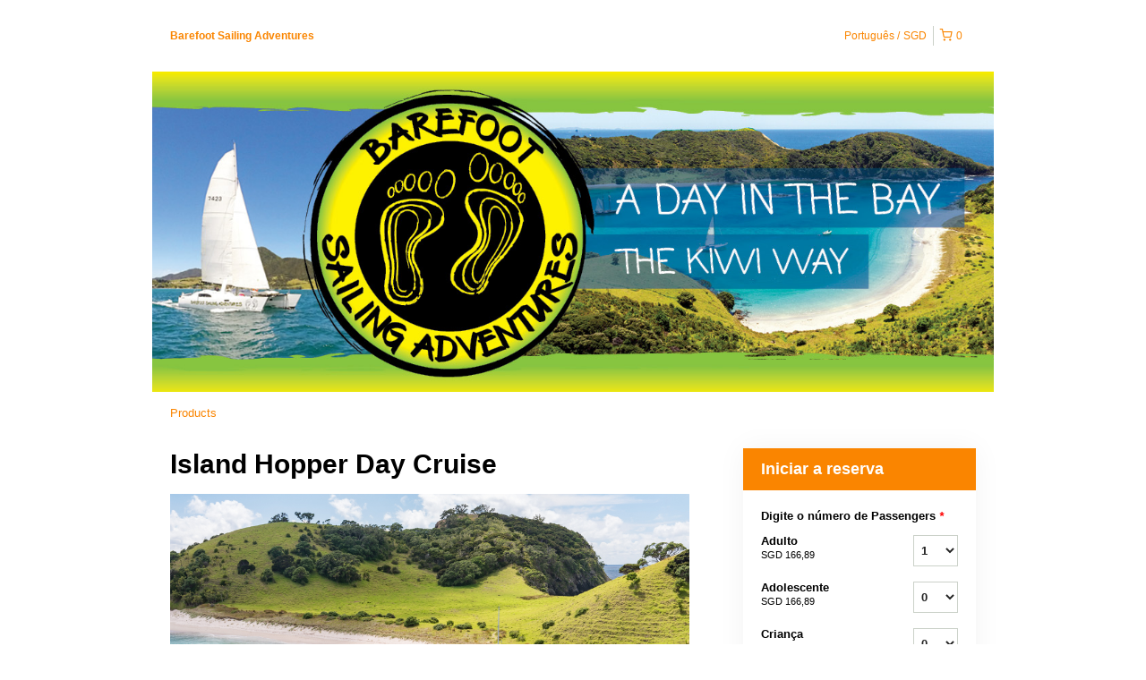

--- FILE ---
content_type: text/html; charset=UTF-8
request_url: https://barefootsailing.rezdy.com/availabilityAjax
body_size: 1310
content:
{"availability":{"2026-01-15":{"10:00":{"120502":{"id":"364568634","allDay":false,"seatsAvailable":0,"price":[{"id":"42765032","price":"225.0","parentId":"48665138","priceOptionType":"ADULT","priceLabel":"Adulto (SGD225,00)","priceAndCurrency":"SGD225,00","seatsUsed":1,"minQuantity":0,"maxQuantity":0},{"id":"42765030","price":"225.0","parentId":"48665139","priceOptionType":"TEENAGER","priceLabel":"Adolescente (SGD225,00)","priceAndCurrency":"SGD225,00","seatsUsed":1,"minQuantity":0,"maxQuantity":0},{"id":"42765031","price":"195.0","parentId":"48665140","priceOptionType":"CHILD","priceLabel":"Crian\u00e7a (SGD195,00)","priceAndCurrency":"SGD195,00","seatsUsed":1,"minQuantity":0,"maxQuantity":0}],"availability":"Not available","waitingList":true,"onHold":0,"hasConfirmedOrders":false,"hasResources":true,"confirmModeOverride":null}}},"2026-01-16":{"10:00":{"120502":{"id":"364568614","allDay":false,"seatsAvailable":24,"price":[{"id":"42765032","price":"225.0","parentId":"48665138","priceOptionType":"ADULT","priceLabel":"Adulto (SGD225,00)","priceAndCurrency":"SGD225,00","seatsUsed":1,"minQuantity":0,"maxQuantity":0},{"id":"42765030","price":"225.0","parentId":"48665139","priceOptionType":"TEENAGER","priceLabel":"Adolescente (SGD225,00)","priceAndCurrency":"SGD225,00","seatsUsed":1,"minQuantity":0,"maxQuantity":0},{"id":"42765031","price":"195.0","parentId":"48665140","priceOptionType":"CHILD","priceLabel":"Crian\u00e7a (SGD195,00)","priceAndCurrency":"SGD195,00","seatsUsed":1,"minQuantity":0,"maxQuantity":0}],"availability":"24 available","waitingList":true,"onHold":0,"hasConfirmedOrders":true,"hasResources":true,"confirmModeOverride":null}}},"2026-01-17":{"10:00":{"120502":{"id":"364568619","allDay":false,"seatsAvailable":28,"price":[{"id":"42765032","price":"225.0","parentId":"48665138","priceOptionType":"ADULT","priceLabel":"Adulto (SGD225,00)","priceAndCurrency":"SGD225,00","seatsUsed":1,"minQuantity":0,"maxQuantity":0},{"id":"42765030","price":"225.0","parentId":"48665139","priceOptionType":"TEENAGER","priceLabel":"Adolescente (SGD225,00)","priceAndCurrency":"SGD225,00","seatsUsed":1,"minQuantity":0,"maxQuantity":0},{"id":"42765031","price":"195.0","parentId":"48665140","priceOptionType":"CHILD","priceLabel":"Crian\u00e7a (SGD195,00)","priceAndCurrency":"SGD195,00","seatsUsed":1,"minQuantity":0,"maxQuantity":0}],"availability":"28 available","waitingList":true,"onHold":0,"hasConfirmedOrders":true,"hasResources":true,"confirmModeOverride":null}}},"2026-01-18":{"10:00":{"120502":{"id":"453377192","allDay":false,"seatsAvailable":14,"price":[{"id":"48665138","price":"225.0","priceOptionType":"ADULT","priceLabel":"Adulto (SGD225,00)","priceAndCurrency":"SGD225,00","seatsUsed":1,"minQuantity":0,"maxQuantity":0},{"id":"48665139","price":"225.0","priceOptionType":"TEENAGER","priceLabel":"Adolescente (SGD225,00)","priceAndCurrency":"SGD225,00","seatsUsed":1,"minQuantity":0,"maxQuantity":0},{"id":"48665140","price":"195.0","priceOptionType":"CHILD","priceLabel":"Crian\u00e7a (SGD195,00)","priceAndCurrency":"SGD195,00","seatsUsed":1,"minQuantity":0,"maxQuantity":0}],"availability":"14 available","waitingList":true,"onHold":0,"hasConfirmedOrders":true,"hasResources":true,"confirmModeOverride":null}}},"2026-01-19":{"10:00":{"120502":{"id":"454400875","allDay":false,"seatsAvailable":16,"price":[{"id":"48665138","price":"225.0","priceOptionType":"ADULT","priceLabel":"Adulto (SGD225,00)","priceAndCurrency":"SGD225,00","seatsUsed":1,"minQuantity":0,"maxQuantity":0},{"id":"48665139","price":"225.0","priceOptionType":"TEENAGER","priceLabel":"Adolescente (SGD225,00)","priceAndCurrency":"SGD225,00","seatsUsed":1,"minQuantity":0,"maxQuantity":0},{"id":"48665140","price":"195.0","priceOptionType":"CHILD","priceLabel":"Crian\u00e7a (SGD195,00)","priceAndCurrency":"SGD195,00","seatsUsed":1,"minQuantity":0,"maxQuantity":0}],"availability":"16 available","waitingList":true,"onHold":0,"hasConfirmedOrders":false,"hasResources":true,"confirmModeOverride":null}}},"2026-01-20":{"10:00":{"120502":{"id":"364568629","allDay":false,"seatsAvailable":12,"price":[{"id":"42765032","price":"225.0","parentId":"48665138","priceOptionType":"ADULT","priceLabel":"Adulto (SGD225,00)","priceAndCurrency":"SGD225,00","seatsUsed":1,"minQuantity":0,"maxQuantity":0},{"id":"42765030","price":"225.0","parentId":"48665139","priceOptionType":"TEENAGER","priceLabel":"Adolescente (SGD225,00)","priceAndCurrency":"SGD225,00","seatsUsed":1,"minQuantity":0,"maxQuantity":0},{"id":"42765031","price":"195.0","parentId":"48665140","priceOptionType":"CHILD","priceLabel":"Crian\u00e7a (SGD195,00)","priceAndCurrency":"SGD195,00","seatsUsed":1,"minQuantity":0,"maxQuantity":0}],"availability":"12 available","waitingList":true,"onHold":0,"hasConfirmedOrders":true,"hasResources":true,"confirmModeOverride":null}}},"2026-01-21":{"10:00":{"120502":{"id":"364568632","allDay":false,"seatsAvailable":15,"price":[{"id":"42765032","price":"225.0","parentId":"48665138","priceOptionType":"ADULT","priceLabel":"Adulto (SGD225,00)","priceAndCurrency":"SGD225,00","seatsUsed":1,"minQuantity":0,"maxQuantity":0},{"id":"42765030","price":"225.0","parentId":"48665139","priceOptionType":"TEENAGER","priceLabel":"Adolescente (SGD225,00)","priceAndCurrency":"SGD225,00","seatsUsed":1,"minQuantity":0,"maxQuantity":0},{"id":"42765031","price":"195.0","parentId":"48665140","priceOptionType":"CHILD","priceLabel":"Crian\u00e7a (SGD195,00)","priceAndCurrency":"SGD195,00","seatsUsed":1,"minQuantity":0,"maxQuantity":0}],"availability":"15 available","waitingList":true,"onHold":0,"hasConfirmedOrders":true,"hasResources":true,"confirmModeOverride":null}}},"2026-01-22":{"10:00":{"120502":{"id":"364568615","allDay":false,"seatsAvailable":15,"price":[{"id":"42765032","price":"225.0","parentId":"48665138","priceOptionType":"ADULT","priceLabel":"Adulto (SGD225,00)","priceAndCurrency":"SGD225,00","seatsUsed":1,"minQuantity":0,"maxQuantity":0},{"id":"42765030","price":"225.0","parentId":"48665139","priceOptionType":"TEENAGER","priceLabel":"Adolescente (SGD225,00)","priceAndCurrency":"SGD225,00","seatsUsed":1,"minQuantity":0,"maxQuantity":0},{"id":"42765031","price":"195.0","parentId":"48665140","priceOptionType":"CHILD","priceLabel":"Crian\u00e7a (SGD195,00)","priceAndCurrency":"SGD195,00","seatsUsed":1,"minQuantity":0,"maxQuantity":0}],"availability":"15 available","waitingList":true,"onHold":0,"hasConfirmedOrders":true,"hasResources":true,"confirmModeOverride":null}}},"2026-01-23":{"10:00":{"120502":{"id":"364568633","allDay":false,"seatsAvailable":9,"price":[{"id":"42765032","price":"225.0","parentId":"48665138","priceOptionType":"ADULT","priceLabel":"Adulto (SGD225,00)","priceAndCurrency":"SGD225,00","seatsUsed":1,"minQuantity":0,"maxQuantity":0},{"id":"42765030","price":"225.0","parentId":"48665139","priceOptionType":"TEENAGER","priceLabel":"Adolescente (SGD225,00)","priceAndCurrency":"SGD225,00","seatsUsed":1,"minQuantity":0,"maxQuantity":0},{"id":"42765031","price":"195.0","parentId":"48665140","priceOptionType":"CHILD","priceLabel":"Crian\u00e7a (SGD195,00)","priceAndCurrency":"SGD195,00","seatsUsed":1,"minQuantity":0,"maxQuantity":0}],"availability":"9 available","waitingList":true,"onHold":0,"hasConfirmedOrders":true,"hasResources":true,"confirmModeOverride":null}}},"2026-01-24":{"10:00":{"120502":{"id":"364568636","allDay":false,"seatsAvailable":10,"price":[{"id":"42765032","price":"225.0","parentId":"48665138","priceOptionType":"ADULT","priceLabel":"Adulto (SGD225,00)","priceAndCurrency":"SGD225,00","seatsUsed":1,"minQuantity":0,"maxQuantity":0},{"id":"42765030","price":"225.0","parentId":"48665139","priceOptionType":"TEENAGER","priceLabel":"Adolescente (SGD225,00)","priceAndCurrency":"SGD225,00","seatsUsed":1,"minQuantity":0,"maxQuantity":0},{"id":"42765031","price":"195.0","parentId":"48665140","priceOptionType":"CHILD","priceLabel":"Crian\u00e7a (SGD195,00)","priceAndCurrency":"SGD195,00","seatsUsed":1,"minQuantity":0,"maxQuantity":0}],"availability":"10 available","waitingList":true,"onHold":0,"hasConfirmedOrders":true,"hasResources":true,"confirmModeOverride":null}}},"2026-01-26":{"10:00":{"120502":{"id":"453469895","allDay":false,"seatsAvailable":16,"price":[{"id":"48665138","price":"225.0","priceOptionType":"ADULT","priceLabel":"Adulto (SGD225,00)","priceAndCurrency":"SGD225,00","seatsUsed":1,"minQuantity":0,"maxQuantity":0},{"id":"48665139","price":"225.0","priceOptionType":"TEENAGER","priceLabel":"Adolescente (SGD225,00)","priceAndCurrency":"SGD225,00","seatsUsed":1,"minQuantity":0,"maxQuantity":0},{"id":"48665140","price":"195.0","priceOptionType":"CHILD","priceLabel":"Crian\u00e7a (SGD195,00)","priceAndCurrency":"SGD195,00","seatsUsed":1,"minQuantity":0,"maxQuantity":0}],"availability":"16 available","waitingList":true,"onHold":0,"hasConfirmedOrders":false,"hasResources":true,"confirmModeOverride":null}}},"2026-01-27":{"10:00":{"120502":{"id":"364568613","allDay":false,"seatsAvailable":3,"price":[{"id":"42765032","price":"225.0","parentId":"48665138","priceOptionType":"ADULT","priceLabel":"Adulto (SGD225,00)","priceAndCurrency":"SGD225,00","seatsUsed":1,"minQuantity":0,"maxQuantity":0},{"id":"42765030","price":"225.0","parentId":"48665139","priceOptionType":"TEENAGER","priceLabel":"Adolescente (SGD225,00)","priceAndCurrency":"SGD225,00","seatsUsed":1,"minQuantity":0,"maxQuantity":0},{"id":"42765031","price":"195.0","parentId":"48665140","priceOptionType":"CHILD","priceLabel":"Crian\u00e7a (SGD195,00)","priceAndCurrency":"SGD195,00","seatsUsed":1,"minQuantity":0,"maxQuantity":0}],"availability":"3 available","waitingList":true,"onHold":0,"hasConfirmedOrders":true,"hasResources":true,"confirmModeOverride":null}}},"2026-01-28":{"10:00":{"120502":{"id":"364568620","allDay":false,"seatsAvailable":14,"price":[{"id":"42765032","price":"225.0","parentId":"48665138","priceOptionType":"ADULT","priceLabel":"Adulto (SGD225,00)","priceAndCurrency":"SGD225,00","seatsUsed":1,"minQuantity":0,"maxQuantity":0},{"id":"42765030","price":"225.0","parentId":"48665139","priceOptionType":"TEENAGER","priceLabel":"Adolescente (SGD225,00)","priceAndCurrency":"SGD225,00","seatsUsed":1,"minQuantity":0,"maxQuantity":0},{"id":"42765031","price":"195.0","parentId":"48665140","priceOptionType":"CHILD","priceLabel":"Crian\u00e7a (SGD195,00)","priceAndCurrency":"SGD195,00","seatsUsed":1,"minQuantity":0,"maxQuantity":0}],"availability":"14 available","waitingList":true,"onHold":0,"hasConfirmedOrders":true,"hasResources":true,"confirmModeOverride":null}}},"2026-01-29":{"10:00":{"120502":{"id":"364568624","allDay":false,"seatsAvailable":12,"price":[{"id":"42765032","price":"225.0","parentId":"48665138","priceOptionType":"ADULT","priceLabel":"Adulto (SGD225,00)","priceAndCurrency":"SGD225,00","seatsUsed":1,"minQuantity":0,"maxQuantity":0},{"id":"42765030","price":"225.0","parentId":"48665139","priceOptionType":"TEENAGER","priceLabel":"Adolescente (SGD225,00)","priceAndCurrency":"SGD225,00","seatsUsed":1,"minQuantity":0,"maxQuantity":0},{"id":"42765031","price":"195.0","parentId":"48665140","priceOptionType":"CHILD","priceLabel":"Crian\u00e7a (SGD195,00)","priceAndCurrency":"SGD195,00","seatsUsed":1,"minQuantity":0,"maxQuantity":0}],"availability":"12 available","waitingList":true,"onHold":0,"hasConfirmedOrders":true,"hasResources":true,"confirmModeOverride":null}}},"2026-01-30":{"10:00":{"120502":{"id":"441219924","allDay":false,"seatsAvailable":12,"price":[{"id":"48665138","price":"225.0","priceOptionType":"ADULT","priceLabel":"Adulto (SGD225,00)","priceAndCurrency":"SGD225,00","seatsUsed":1,"minQuantity":0,"maxQuantity":0},{"id":"48665139","price":"225.0","priceOptionType":"TEENAGER","priceLabel":"Adolescente (SGD225,00)","priceAndCurrency":"SGD225,00","seatsUsed":1,"minQuantity":0,"maxQuantity":0},{"id":"48665140","price":"195.0","priceOptionType":"CHILD","priceLabel":"Crian\u00e7a (SGD195,00)","priceAndCurrency":"SGD195,00","seatsUsed":1,"minQuantity":0,"maxQuantity":0}],"availability":"12 available","waitingList":true,"onHold":0,"hasConfirmedOrders":true,"hasResources":true,"confirmModeOverride":null}}},"2026-01-31":{"10:00":{"120502":{"id":"364568617","allDay":false,"seatsAvailable":14,"price":[{"id":"42765032","price":"225.0","parentId":"48665138","priceOptionType":"ADULT","priceLabel":"Adulto (SGD225,00)","priceAndCurrency":"SGD225,00","seatsUsed":1,"minQuantity":0,"maxQuantity":0},{"id":"42765030","price":"225.0","parentId":"48665139","priceOptionType":"TEENAGER","priceLabel":"Adolescente (SGD225,00)","priceAndCurrency":"SGD225,00","seatsUsed":1,"minQuantity":0,"maxQuantity":0},{"id":"42765031","price":"195.0","parentId":"48665140","priceOptionType":"CHILD","priceLabel":"Crian\u00e7a (SGD195,00)","priceAndCurrency":"SGD195,00","seatsUsed":1,"minQuantity":0,"maxQuantity":0}],"availability":"14 available","waitingList":true,"onHold":0,"hasConfirmedOrders":true,"hasResources":true,"confirmModeOverride":null}}},"timeFormats":{"10:00":"10:00"}},"firstDate":"2026-01-16"}

--- FILE ---
content_type: text/html; charset=UTF-8
request_url: https://barefootsailing.rezdy.com/updateTotalprice
body_size: 860
content:
{"sessions":["364568614"],"sessionTimeLabel":{"364568614":"10:00 - Available"},"totalPrice":{"364568614":"NZ$225,00"},"pricePerOption":{"364568614":{"48665138":"NZ$225,00","48665139":"NZ$225,00","48665140":"NZ$195,00"}},"activeSession":{"364568614":true},"waitlist":{"364568614":false},"sessionTimeFormat":[],"quantitiesPerOption":{"364568614":{"48665138":[0,1,2,3,4,5,6,7,8,9,10,11,12,13,14,15,16,17,18,19,20],"48665139":[0,1,2,3,4,5,6,7,8,9,10,11,12,13,14,15,16,17,18,19,20],"48665140":[0,1,2,3,4,5,6,7,8,9,10,11,12,13,14,15,16,17,18,19,20]}},"minQuantityOverride":[],"maxQuantityOverride":[]}